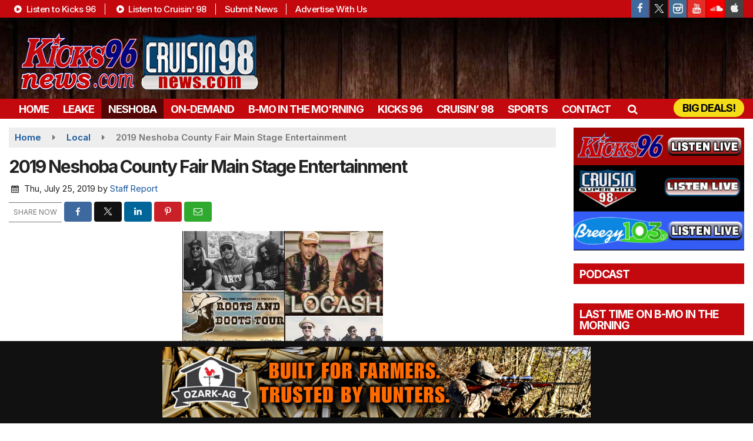

--- FILE ---
content_type: text/html; charset=utf-8
request_url: https://www.google.com/recaptcha/api2/anchor?ar=1&k=6LfQOpocAAAAANaIoAAs4BD0v-f8lHeUC_nqg5td&co=aHR0cHM6Ly93d3cua2lja3M5Nm5ld3MuY29tOjQ0Mw..&hl=en&v=PoyoqOPhxBO7pBk68S4YbpHZ&size=invisible&anchor-ms=20000&execute-ms=30000&cb=fwxz3ajo0e9d
body_size: 48745
content:
<!DOCTYPE HTML><html dir="ltr" lang="en"><head><meta http-equiv="Content-Type" content="text/html; charset=UTF-8">
<meta http-equiv="X-UA-Compatible" content="IE=edge">
<title>reCAPTCHA</title>
<style type="text/css">
/* cyrillic-ext */
@font-face {
  font-family: 'Roboto';
  font-style: normal;
  font-weight: 400;
  font-stretch: 100%;
  src: url(//fonts.gstatic.com/s/roboto/v48/KFO7CnqEu92Fr1ME7kSn66aGLdTylUAMa3GUBHMdazTgWw.woff2) format('woff2');
  unicode-range: U+0460-052F, U+1C80-1C8A, U+20B4, U+2DE0-2DFF, U+A640-A69F, U+FE2E-FE2F;
}
/* cyrillic */
@font-face {
  font-family: 'Roboto';
  font-style: normal;
  font-weight: 400;
  font-stretch: 100%;
  src: url(//fonts.gstatic.com/s/roboto/v48/KFO7CnqEu92Fr1ME7kSn66aGLdTylUAMa3iUBHMdazTgWw.woff2) format('woff2');
  unicode-range: U+0301, U+0400-045F, U+0490-0491, U+04B0-04B1, U+2116;
}
/* greek-ext */
@font-face {
  font-family: 'Roboto';
  font-style: normal;
  font-weight: 400;
  font-stretch: 100%;
  src: url(//fonts.gstatic.com/s/roboto/v48/KFO7CnqEu92Fr1ME7kSn66aGLdTylUAMa3CUBHMdazTgWw.woff2) format('woff2');
  unicode-range: U+1F00-1FFF;
}
/* greek */
@font-face {
  font-family: 'Roboto';
  font-style: normal;
  font-weight: 400;
  font-stretch: 100%;
  src: url(//fonts.gstatic.com/s/roboto/v48/KFO7CnqEu92Fr1ME7kSn66aGLdTylUAMa3-UBHMdazTgWw.woff2) format('woff2');
  unicode-range: U+0370-0377, U+037A-037F, U+0384-038A, U+038C, U+038E-03A1, U+03A3-03FF;
}
/* math */
@font-face {
  font-family: 'Roboto';
  font-style: normal;
  font-weight: 400;
  font-stretch: 100%;
  src: url(//fonts.gstatic.com/s/roboto/v48/KFO7CnqEu92Fr1ME7kSn66aGLdTylUAMawCUBHMdazTgWw.woff2) format('woff2');
  unicode-range: U+0302-0303, U+0305, U+0307-0308, U+0310, U+0312, U+0315, U+031A, U+0326-0327, U+032C, U+032F-0330, U+0332-0333, U+0338, U+033A, U+0346, U+034D, U+0391-03A1, U+03A3-03A9, U+03B1-03C9, U+03D1, U+03D5-03D6, U+03F0-03F1, U+03F4-03F5, U+2016-2017, U+2034-2038, U+203C, U+2040, U+2043, U+2047, U+2050, U+2057, U+205F, U+2070-2071, U+2074-208E, U+2090-209C, U+20D0-20DC, U+20E1, U+20E5-20EF, U+2100-2112, U+2114-2115, U+2117-2121, U+2123-214F, U+2190, U+2192, U+2194-21AE, U+21B0-21E5, U+21F1-21F2, U+21F4-2211, U+2213-2214, U+2216-22FF, U+2308-230B, U+2310, U+2319, U+231C-2321, U+2336-237A, U+237C, U+2395, U+239B-23B7, U+23D0, U+23DC-23E1, U+2474-2475, U+25AF, U+25B3, U+25B7, U+25BD, U+25C1, U+25CA, U+25CC, U+25FB, U+266D-266F, U+27C0-27FF, U+2900-2AFF, U+2B0E-2B11, U+2B30-2B4C, U+2BFE, U+3030, U+FF5B, U+FF5D, U+1D400-1D7FF, U+1EE00-1EEFF;
}
/* symbols */
@font-face {
  font-family: 'Roboto';
  font-style: normal;
  font-weight: 400;
  font-stretch: 100%;
  src: url(//fonts.gstatic.com/s/roboto/v48/KFO7CnqEu92Fr1ME7kSn66aGLdTylUAMaxKUBHMdazTgWw.woff2) format('woff2');
  unicode-range: U+0001-000C, U+000E-001F, U+007F-009F, U+20DD-20E0, U+20E2-20E4, U+2150-218F, U+2190, U+2192, U+2194-2199, U+21AF, U+21E6-21F0, U+21F3, U+2218-2219, U+2299, U+22C4-22C6, U+2300-243F, U+2440-244A, U+2460-24FF, U+25A0-27BF, U+2800-28FF, U+2921-2922, U+2981, U+29BF, U+29EB, U+2B00-2BFF, U+4DC0-4DFF, U+FFF9-FFFB, U+10140-1018E, U+10190-1019C, U+101A0, U+101D0-101FD, U+102E0-102FB, U+10E60-10E7E, U+1D2C0-1D2D3, U+1D2E0-1D37F, U+1F000-1F0FF, U+1F100-1F1AD, U+1F1E6-1F1FF, U+1F30D-1F30F, U+1F315, U+1F31C, U+1F31E, U+1F320-1F32C, U+1F336, U+1F378, U+1F37D, U+1F382, U+1F393-1F39F, U+1F3A7-1F3A8, U+1F3AC-1F3AF, U+1F3C2, U+1F3C4-1F3C6, U+1F3CA-1F3CE, U+1F3D4-1F3E0, U+1F3ED, U+1F3F1-1F3F3, U+1F3F5-1F3F7, U+1F408, U+1F415, U+1F41F, U+1F426, U+1F43F, U+1F441-1F442, U+1F444, U+1F446-1F449, U+1F44C-1F44E, U+1F453, U+1F46A, U+1F47D, U+1F4A3, U+1F4B0, U+1F4B3, U+1F4B9, U+1F4BB, U+1F4BF, U+1F4C8-1F4CB, U+1F4D6, U+1F4DA, U+1F4DF, U+1F4E3-1F4E6, U+1F4EA-1F4ED, U+1F4F7, U+1F4F9-1F4FB, U+1F4FD-1F4FE, U+1F503, U+1F507-1F50B, U+1F50D, U+1F512-1F513, U+1F53E-1F54A, U+1F54F-1F5FA, U+1F610, U+1F650-1F67F, U+1F687, U+1F68D, U+1F691, U+1F694, U+1F698, U+1F6AD, U+1F6B2, U+1F6B9-1F6BA, U+1F6BC, U+1F6C6-1F6CF, U+1F6D3-1F6D7, U+1F6E0-1F6EA, U+1F6F0-1F6F3, U+1F6F7-1F6FC, U+1F700-1F7FF, U+1F800-1F80B, U+1F810-1F847, U+1F850-1F859, U+1F860-1F887, U+1F890-1F8AD, U+1F8B0-1F8BB, U+1F8C0-1F8C1, U+1F900-1F90B, U+1F93B, U+1F946, U+1F984, U+1F996, U+1F9E9, U+1FA00-1FA6F, U+1FA70-1FA7C, U+1FA80-1FA89, U+1FA8F-1FAC6, U+1FACE-1FADC, U+1FADF-1FAE9, U+1FAF0-1FAF8, U+1FB00-1FBFF;
}
/* vietnamese */
@font-face {
  font-family: 'Roboto';
  font-style: normal;
  font-weight: 400;
  font-stretch: 100%;
  src: url(//fonts.gstatic.com/s/roboto/v48/KFO7CnqEu92Fr1ME7kSn66aGLdTylUAMa3OUBHMdazTgWw.woff2) format('woff2');
  unicode-range: U+0102-0103, U+0110-0111, U+0128-0129, U+0168-0169, U+01A0-01A1, U+01AF-01B0, U+0300-0301, U+0303-0304, U+0308-0309, U+0323, U+0329, U+1EA0-1EF9, U+20AB;
}
/* latin-ext */
@font-face {
  font-family: 'Roboto';
  font-style: normal;
  font-weight: 400;
  font-stretch: 100%;
  src: url(//fonts.gstatic.com/s/roboto/v48/KFO7CnqEu92Fr1ME7kSn66aGLdTylUAMa3KUBHMdazTgWw.woff2) format('woff2');
  unicode-range: U+0100-02BA, U+02BD-02C5, U+02C7-02CC, U+02CE-02D7, U+02DD-02FF, U+0304, U+0308, U+0329, U+1D00-1DBF, U+1E00-1E9F, U+1EF2-1EFF, U+2020, U+20A0-20AB, U+20AD-20C0, U+2113, U+2C60-2C7F, U+A720-A7FF;
}
/* latin */
@font-face {
  font-family: 'Roboto';
  font-style: normal;
  font-weight: 400;
  font-stretch: 100%;
  src: url(//fonts.gstatic.com/s/roboto/v48/KFO7CnqEu92Fr1ME7kSn66aGLdTylUAMa3yUBHMdazQ.woff2) format('woff2');
  unicode-range: U+0000-00FF, U+0131, U+0152-0153, U+02BB-02BC, U+02C6, U+02DA, U+02DC, U+0304, U+0308, U+0329, U+2000-206F, U+20AC, U+2122, U+2191, U+2193, U+2212, U+2215, U+FEFF, U+FFFD;
}
/* cyrillic-ext */
@font-face {
  font-family: 'Roboto';
  font-style: normal;
  font-weight: 500;
  font-stretch: 100%;
  src: url(//fonts.gstatic.com/s/roboto/v48/KFO7CnqEu92Fr1ME7kSn66aGLdTylUAMa3GUBHMdazTgWw.woff2) format('woff2');
  unicode-range: U+0460-052F, U+1C80-1C8A, U+20B4, U+2DE0-2DFF, U+A640-A69F, U+FE2E-FE2F;
}
/* cyrillic */
@font-face {
  font-family: 'Roboto';
  font-style: normal;
  font-weight: 500;
  font-stretch: 100%;
  src: url(//fonts.gstatic.com/s/roboto/v48/KFO7CnqEu92Fr1ME7kSn66aGLdTylUAMa3iUBHMdazTgWw.woff2) format('woff2');
  unicode-range: U+0301, U+0400-045F, U+0490-0491, U+04B0-04B1, U+2116;
}
/* greek-ext */
@font-face {
  font-family: 'Roboto';
  font-style: normal;
  font-weight: 500;
  font-stretch: 100%;
  src: url(//fonts.gstatic.com/s/roboto/v48/KFO7CnqEu92Fr1ME7kSn66aGLdTylUAMa3CUBHMdazTgWw.woff2) format('woff2');
  unicode-range: U+1F00-1FFF;
}
/* greek */
@font-face {
  font-family: 'Roboto';
  font-style: normal;
  font-weight: 500;
  font-stretch: 100%;
  src: url(//fonts.gstatic.com/s/roboto/v48/KFO7CnqEu92Fr1ME7kSn66aGLdTylUAMa3-UBHMdazTgWw.woff2) format('woff2');
  unicode-range: U+0370-0377, U+037A-037F, U+0384-038A, U+038C, U+038E-03A1, U+03A3-03FF;
}
/* math */
@font-face {
  font-family: 'Roboto';
  font-style: normal;
  font-weight: 500;
  font-stretch: 100%;
  src: url(//fonts.gstatic.com/s/roboto/v48/KFO7CnqEu92Fr1ME7kSn66aGLdTylUAMawCUBHMdazTgWw.woff2) format('woff2');
  unicode-range: U+0302-0303, U+0305, U+0307-0308, U+0310, U+0312, U+0315, U+031A, U+0326-0327, U+032C, U+032F-0330, U+0332-0333, U+0338, U+033A, U+0346, U+034D, U+0391-03A1, U+03A3-03A9, U+03B1-03C9, U+03D1, U+03D5-03D6, U+03F0-03F1, U+03F4-03F5, U+2016-2017, U+2034-2038, U+203C, U+2040, U+2043, U+2047, U+2050, U+2057, U+205F, U+2070-2071, U+2074-208E, U+2090-209C, U+20D0-20DC, U+20E1, U+20E5-20EF, U+2100-2112, U+2114-2115, U+2117-2121, U+2123-214F, U+2190, U+2192, U+2194-21AE, U+21B0-21E5, U+21F1-21F2, U+21F4-2211, U+2213-2214, U+2216-22FF, U+2308-230B, U+2310, U+2319, U+231C-2321, U+2336-237A, U+237C, U+2395, U+239B-23B7, U+23D0, U+23DC-23E1, U+2474-2475, U+25AF, U+25B3, U+25B7, U+25BD, U+25C1, U+25CA, U+25CC, U+25FB, U+266D-266F, U+27C0-27FF, U+2900-2AFF, U+2B0E-2B11, U+2B30-2B4C, U+2BFE, U+3030, U+FF5B, U+FF5D, U+1D400-1D7FF, U+1EE00-1EEFF;
}
/* symbols */
@font-face {
  font-family: 'Roboto';
  font-style: normal;
  font-weight: 500;
  font-stretch: 100%;
  src: url(//fonts.gstatic.com/s/roboto/v48/KFO7CnqEu92Fr1ME7kSn66aGLdTylUAMaxKUBHMdazTgWw.woff2) format('woff2');
  unicode-range: U+0001-000C, U+000E-001F, U+007F-009F, U+20DD-20E0, U+20E2-20E4, U+2150-218F, U+2190, U+2192, U+2194-2199, U+21AF, U+21E6-21F0, U+21F3, U+2218-2219, U+2299, U+22C4-22C6, U+2300-243F, U+2440-244A, U+2460-24FF, U+25A0-27BF, U+2800-28FF, U+2921-2922, U+2981, U+29BF, U+29EB, U+2B00-2BFF, U+4DC0-4DFF, U+FFF9-FFFB, U+10140-1018E, U+10190-1019C, U+101A0, U+101D0-101FD, U+102E0-102FB, U+10E60-10E7E, U+1D2C0-1D2D3, U+1D2E0-1D37F, U+1F000-1F0FF, U+1F100-1F1AD, U+1F1E6-1F1FF, U+1F30D-1F30F, U+1F315, U+1F31C, U+1F31E, U+1F320-1F32C, U+1F336, U+1F378, U+1F37D, U+1F382, U+1F393-1F39F, U+1F3A7-1F3A8, U+1F3AC-1F3AF, U+1F3C2, U+1F3C4-1F3C6, U+1F3CA-1F3CE, U+1F3D4-1F3E0, U+1F3ED, U+1F3F1-1F3F3, U+1F3F5-1F3F7, U+1F408, U+1F415, U+1F41F, U+1F426, U+1F43F, U+1F441-1F442, U+1F444, U+1F446-1F449, U+1F44C-1F44E, U+1F453, U+1F46A, U+1F47D, U+1F4A3, U+1F4B0, U+1F4B3, U+1F4B9, U+1F4BB, U+1F4BF, U+1F4C8-1F4CB, U+1F4D6, U+1F4DA, U+1F4DF, U+1F4E3-1F4E6, U+1F4EA-1F4ED, U+1F4F7, U+1F4F9-1F4FB, U+1F4FD-1F4FE, U+1F503, U+1F507-1F50B, U+1F50D, U+1F512-1F513, U+1F53E-1F54A, U+1F54F-1F5FA, U+1F610, U+1F650-1F67F, U+1F687, U+1F68D, U+1F691, U+1F694, U+1F698, U+1F6AD, U+1F6B2, U+1F6B9-1F6BA, U+1F6BC, U+1F6C6-1F6CF, U+1F6D3-1F6D7, U+1F6E0-1F6EA, U+1F6F0-1F6F3, U+1F6F7-1F6FC, U+1F700-1F7FF, U+1F800-1F80B, U+1F810-1F847, U+1F850-1F859, U+1F860-1F887, U+1F890-1F8AD, U+1F8B0-1F8BB, U+1F8C0-1F8C1, U+1F900-1F90B, U+1F93B, U+1F946, U+1F984, U+1F996, U+1F9E9, U+1FA00-1FA6F, U+1FA70-1FA7C, U+1FA80-1FA89, U+1FA8F-1FAC6, U+1FACE-1FADC, U+1FADF-1FAE9, U+1FAF0-1FAF8, U+1FB00-1FBFF;
}
/* vietnamese */
@font-face {
  font-family: 'Roboto';
  font-style: normal;
  font-weight: 500;
  font-stretch: 100%;
  src: url(//fonts.gstatic.com/s/roboto/v48/KFO7CnqEu92Fr1ME7kSn66aGLdTylUAMa3OUBHMdazTgWw.woff2) format('woff2');
  unicode-range: U+0102-0103, U+0110-0111, U+0128-0129, U+0168-0169, U+01A0-01A1, U+01AF-01B0, U+0300-0301, U+0303-0304, U+0308-0309, U+0323, U+0329, U+1EA0-1EF9, U+20AB;
}
/* latin-ext */
@font-face {
  font-family: 'Roboto';
  font-style: normal;
  font-weight: 500;
  font-stretch: 100%;
  src: url(//fonts.gstatic.com/s/roboto/v48/KFO7CnqEu92Fr1ME7kSn66aGLdTylUAMa3KUBHMdazTgWw.woff2) format('woff2');
  unicode-range: U+0100-02BA, U+02BD-02C5, U+02C7-02CC, U+02CE-02D7, U+02DD-02FF, U+0304, U+0308, U+0329, U+1D00-1DBF, U+1E00-1E9F, U+1EF2-1EFF, U+2020, U+20A0-20AB, U+20AD-20C0, U+2113, U+2C60-2C7F, U+A720-A7FF;
}
/* latin */
@font-face {
  font-family: 'Roboto';
  font-style: normal;
  font-weight: 500;
  font-stretch: 100%;
  src: url(//fonts.gstatic.com/s/roboto/v48/KFO7CnqEu92Fr1ME7kSn66aGLdTylUAMa3yUBHMdazQ.woff2) format('woff2');
  unicode-range: U+0000-00FF, U+0131, U+0152-0153, U+02BB-02BC, U+02C6, U+02DA, U+02DC, U+0304, U+0308, U+0329, U+2000-206F, U+20AC, U+2122, U+2191, U+2193, U+2212, U+2215, U+FEFF, U+FFFD;
}
/* cyrillic-ext */
@font-face {
  font-family: 'Roboto';
  font-style: normal;
  font-weight: 900;
  font-stretch: 100%;
  src: url(//fonts.gstatic.com/s/roboto/v48/KFO7CnqEu92Fr1ME7kSn66aGLdTylUAMa3GUBHMdazTgWw.woff2) format('woff2');
  unicode-range: U+0460-052F, U+1C80-1C8A, U+20B4, U+2DE0-2DFF, U+A640-A69F, U+FE2E-FE2F;
}
/* cyrillic */
@font-face {
  font-family: 'Roboto';
  font-style: normal;
  font-weight: 900;
  font-stretch: 100%;
  src: url(//fonts.gstatic.com/s/roboto/v48/KFO7CnqEu92Fr1ME7kSn66aGLdTylUAMa3iUBHMdazTgWw.woff2) format('woff2');
  unicode-range: U+0301, U+0400-045F, U+0490-0491, U+04B0-04B1, U+2116;
}
/* greek-ext */
@font-face {
  font-family: 'Roboto';
  font-style: normal;
  font-weight: 900;
  font-stretch: 100%;
  src: url(//fonts.gstatic.com/s/roboto/v48/KFO7CnqEu92Fr1ME7kSn66aGLdTylUAMa3CUBHMdazTgWw.woff2) format('woff2');
  unicode-range: U+1F00-1FFF;
}
/* greek */
@font-face {
  font-family: 'Roboto';
  font-style: normal;
  font-weight: 900;
  font-stretch: 100%;
  src: url(//fonts.gstatic.com/s/roboto/v48/KFO7CnqEu92Fr1ME7kSn66aGLdTylUAMa3-UBHMdazTgWw.woff2) format('woff2');
  unicode-range: U+0370-0377, U+037A-037F, U+0384-038A, U+038C, U+038E-03A1, U+03A3-03FF;
}
/* math */
@font-face {
  font-family: 'Roboto';
  font-style: normal;
  font-weight: 900;
  font-stretch: 100%;
  src: url(//fonts.gstatic.com/s/roboto/v48/KFO7CnqEu92Fr1ME7kSn66aGLdTylUAMawCUBHMdazTgWw.woff2) format('woff2');
  unicode-range: U+0302-0303, U+0305, U+0307-0308, U+0310, U+0312, U+0315, U+031A, U+0326-0327, U+032C, U+032F-0330, U+0332-0333, U+0338, U+033A, U+0346, U+034D, U+0391-03A1, U+03A3-03A9, U+03B1-03C9, U+03D1, U+03D5-03D6, U+03F0-03F1, U+03F4-03F5, U+2016-2017, U+2034-2038, U+203C, U+2040, U+2043, U+2047, U+2050, U+2057, U+205F, U+2070-2071, U+2074-208E, U+2090-209C, U+20D0-20DC, U+20E1, U+20E5-20EF, U+2100-2112, U+2114-2115, U+2117-2121, U+2123-214F, U+2190, U+2192, U+2194-21AE, U+21B0-21E5, U+21F1-21F2, U+21F4-2211, U+2213-2214, U+2216-22FF, U+2308-230B, U+2310, U+2319, U+231C-2321, U+2336-237A, U+237C, U+2395, U+239B-23B7, U+23D0, U+23DC-23E1, U+2474-2475, U+25AF, U+25B3, U+25B7, U+25BD, U+25C1, U+25CA, U+25CC, U+25FB, U+266D-266F, U+27C0-27FF, U+2900-2AFF, U+2B0E-2B11, U+2B30-2B4C, U+2BFE, U+3030, U+FF5B, U+FF5D, U+1D400-1D7FF, U+1EE00-1EEFF;
}
/* symbols */
@font-face {
  font-family: 'Roboto';
  font-style: normal;
  font-weight: 900;
  font-stretch: 100%;
  src: url(//fonts.gstatic.com/s/roboto/v48/KFO7CnqEu92Fr1ME7kSn66aGLdTylUAMaxKUBHMdazTgWw.woff2) format('woff2');
  unicode-range: U+0001-000C, U+000E-001F, U+007F-009F, U+20DD-20E0, U+20E2-20E4, U+2150-218F, U+2190, U+2192, U+2194-2199, U+21AF, U+21E6-21F0, U+21F3, U+2218-2219, U+2299, U+22C4-22C6, U+2300-243F, U+2440-244A, U+2460-24FF, U+25A0-27BF, U+2800-28FF, U+2921-2922, U+2981, U+29BF, U+29EB, U+2B00-2BFF, U+4DC0-4DFF, U+FFF9-FFFB, U+10140-1018E, U+10190-1019C, U+101A0, U+101D0-101FD, U+102E0-102FB, U+10E60-10E7E, U+1D2C0-1D2D3, U+1D2E0-1D37F, U+1F000-1F0FF, U+1F100-1F1AD, U+1F1E6-1F1FF, U+1F30D-1F30F, U+1F315, U+1F31C, U+1F31E, U+1F320-1F32C, U+1F336, U+1F378, U+1F37D, U+1F382, U+1F393-1F39F, U+1F3A7-1F3A8, U+1F3AC-1F3AF, U+1F3C2, U+1F3C4-1F3C6, U+1F3CA-1F3CE, U+1F3D4-1F3E0, U+1F3ED, U+1F3F1-1F3F3, U+1F3F5-1F3F7, U+1F408, U+1F415, U+1F41F, U+1F426, U+1F43F, U+1F441-1F442, U+1F444, U+1F446-1F449, U+1F44C-1F44E, U+1F453, U+1F46A, U+1F47D, U+1F4A3, U+1F4B0, U+1F4B3, U+1F4B9, U+1F4BB, U+1F4BF, U+1F4C8-1F4CB, U+1F4D6, U+1F4DA, U+1F4DF, U+1F4E3-1F4E6, U+1F4EA-1F4ED, U+1F4F7, U+1F4F9-1F4FB, U+1F4FD-1F4FE, U+1F503, U+1F507-1F50B, U+1F50D, U+1F512-1F513, U+1F53E-1F54A, U+1F54F-1F5FA, U+1F610, U+1F650-1F67F, U+1F687, U+1F68D, U+1F691, U+1F694, U+1F698, U+1F6AD, U+1F6B2, U+1F6B9-1F6BA, U+1F6BC, U+1F6C6-1F6CF, U+1F6D3-1F6D7, U+1F6E0-1F6EA, U+1F6F0-1F6F3, U+1F6F7-1F6FC, U+1F700-1F7FF, U+1F800-1F80B, U+1F810-1F847, U+1F850-1F859, U+1F860-1F887, U+1F890-1F8AD, U+1F8B0-1F8BB, U+1F8C0-1F8C1, U+1F900-1F90B, U+1F93B, U+1F946, U+1F984, U+1F996, U+1F9E9, U+1FA00-1FA6F, U+1FA70-1FA7C, U+1FA80-1FA89, U+1FA8F-1FAC6, U+1FACE-1FADC, U+1FADF-1FAE9, U+1FAF0-1FAF8, U+1FB00-1FBFF;
}
/* vietnamese */
@font-face {
  font-family: 'Roboto';
  font-style: normal;
  font-weight: 900;
  font-stretch: 100%;
  src: url(//fonts.gstatic.com/s/roboto/v48/KFO7CnqEu92Fr1ME7kSn66aGLdTylUAMa3OUBHMdazTgWw.woff2) format('woff2');
  unicode-range: U+0102-0103, U+0110-0111, U+0128-0129, U+0168-0169, U+01A0-01A1, U+01AF-01B0, U+0300-0301, U+0303-0304, U+0308-0309, U+0323, U+0329, U+1EA0-1EF9, U+20AB;
}
/* latin-ext */
@font-face {
  font-family: 'Roboto';
  font-style: normal;
  font-weight: 900;
  font-stretch: 100%;
  src: url(//fonts.gstatic.com/s/roboto/v48/KFO7CnqEu92Fr1ME7kSn66aGLdTylUAMa3KUBHMdazTgWw.woff2) format('woff2');
  unicode-range: U+0100-02BA, U+02BD-02C5, U+02C7-02CC, U+02CE-02D7, U+02DD-02FF, U+0304, U+0308, U+0329, U+1D00-1DBF, U+1E00-1E9F, U+1EF2-1EFF, U+2020, U+20A0-20AB, U+20AD-20C0, U+2113, U+2C60-2C7F, U+A720-A7FF;
}
/* latin */
@font-face {
  font-family: 'Roboto';
  font-style: normal;
  font-weight: 900;
  font-stretch: 100%;
  src: url(//fonts.gstatic.com/s/roboto/v48/KFO7CnqEu92Fr1ME7kSn66aGLdTylUAMa3yUBHMdazQ.woff2) format('woff2');
  unicode-range: U+0000-00FF, U+0131, U+0152-0153, U+02BB-02BC, U+02C6, U+02DA, U+02DC, U+0304, U+0308, U+0329, U+2000-206F, U+20AC, U+2122, U+2191, U+2193, U+2212, U+2215, U+FEFF, U+FFFD;
}

</style>
<link rel="stylesheet" type="text/css" href="https://www.gstatic.com/recaptcha/releases/PoyoqOPhxBO7pBk68S4YbpHZ/styles__ltr.css">
<script nonce="o8mi1azVoAQKIdNHOe9m7Q" type="text/javascript">window['__recaptcha_api'] = 'https://www.google.com/recaptcha/api2/';</script>
<script type="text/javascript" src="https://www.gstatic.com/recaptcha/releases/PoyoqOPhxBO7pBk68S4YbpHZ/recaptcha__en.js" nonce="o8mi1azVoAQKIdNHOe9m7Q">
      
    </script></head>
<body><div id="rc-anchor-alert" class="rc-anchor-alert"></div>
<input type="hidden" id="recaptcha-token" value="[base64]">
<script type="text/javascript" nonce="o8mi1azVoAQKIdNHOe9m7Q">
      recaptcha.anchor.Main.init("[\x22ainput\x22,[\x22bgdata\x22,\x22\x22,\[base64]/[base64]/[base64]/[base64]/[base64]/[base64]/[base64]/[base64]/[base64]/[base64]\\u003d\x22,\[base64]\\u003d\x22,\x22wo07JsK6cVIdEMKdQMO5woY6XsK+QgDCicKdwrTDscOKJ8O5ahTDm8Kmw5vCsSXDscKnw71hw4ozwrvDmsKfw7wtLD8reMKfw54pw7/[base64]/DuMOtwrwSVijDhhwUIcOwSsORw78TwrrCksOLK8ORw7jDkWbDsRjCiFbCtHnDlMKSBF3DkwpnNnrChsOnwoPDvcKlwq/Cp8OdwprDkClXeCxAwovDrxlJY2oSBGEpUsO0wobClREpwqXDnz1KwppHRMKZNMOrwqXCiMO5RgnDqcKtEVIVwr3DicOHZwkFw49EWcOqwp3Dv8Opwqc7w7dRw5/Cl8KvCsO0K1gyLcOkwrMJwrDCucKudsOXwrfDi0bDtsK7csKYUcK0w4phw4XDhRJQw5LDnsOBw5fDklHCkcOddsK6J39UMxQFZxNvw5toc8KvIMO2w4DCmcO7w7PDqybDhMKuAknCikLCtsOlwp50Gx4gwr10w7tCw43CscOaw7rDu8KZQMOiE3Ulw7IQwrZswo4Nw7/DssOLbRzCh8KNfmnCvwzDswrDlMO1wqLCsMO9UcKyR8OVw5UpP8OpIcKAw4MnfmbDo0HDpcOjw53DvHICN8KJw7wGQ0A5XzMgw5vCq1jCmVgwPnrDk0LCj8KXw5vDhcOGw6/CoXhlwojDoEHDocOuw47DvnVhw7VYIsOew7LCl0kawo/DtMKKw6VZwofDrlXDjE3DuGLCisOfwo/DnR7DlMKEdcOqWCvDpMO0XcK5KHFIZsK0f8OVw5rDpcKNa8KMwo7DtcK7UcOuw7dlw4LDnMKSw7NoLlrCkMO2w6x0WMOMcUzDqcO3PzzCsAMJTcOqFl/DnQ4YO8OQCcOoYMKHQWMCTwwWw5vDuUIMwoE5MsOpw7DCqcOxw7t7w6J5wonCtcOTOsONw4hrdAzDkcOxPsOWwqY4w44Uw6/DhsO0woktwq7DucKTw6hFw5fDqcKVwpDClMKzw5Z3MlDDssOUGsO1wprDkkRlwo/DnUhww7sRw4MQEMKkw7IQw4h1wqjCuzh4wqXCpsO3a37CvzkuGRQiw4h9DsK/[base64]/BW3DhmtWIsOswoPCuEdjIxlkbU1bYsO4wpVZEDlBMnhUw6kGwoMmwp1PPcKUwrIrBMOAwqU0wp7DhcOgE1VVeRPCkBFxw4/[base64]/wqjDusKyDsO4w4fCgB85OMKbf8Kuw7jCiiAkYFTDlhZCXsKbTMKVw69seDvCtMOkSyhvWltxWiUYIcO7Zz7DlDHDsR4fwpzDhWVXw6Rcwr/CkkjDkTNODGbDocOScGDDkFUiw4LDm2PCscOcS8KYKARlw7bDvU3CpnxzwrjCvcO3GcODF8KRwrfCvcKuS1dca1nCl8OrRGnDvcKUSsKcRcKVEDvDuWYmwqnDhirCjVLDozobwr/DlsKbwovCmF9WRsO/wqghKicawoVIw4IlAcOmw58uwo4KC0d+wo9ce8Kew4HDmsOrw6g3I8KKw7TDjsOtwoUjHyLCnMKrU8KCQTHDjxIFwqrDtifCpglZwrLCssKYC8K/PS3Cn8K0wqYcK8Oow7DDhTN4wowbJ8KWacOrw77DqMOhNsKHwqBZCsOfGsOIEmwvwofDoxLCsgzDuzPCo1/DqS5vVHUaGGNqwrjCpsOywolicsKcfMKJwrzDvVzCp8KVwosNA8KzUHt8w6ENw7wBKcOcIisWw4EHOMKVYcOTfAnCpmRWa8ODBk7DjR1FD8OnbMOGwrBCOMOvesOEQsO/w4ULagY4ehvCgW7CthnCmlFJIX/DicKiwpPDvcOwAznCkRbCqMOzw57DgAHDm8O4w7FxVxDCsG9GDkXCkcKyfExiw5zCgcKEamNFY8KJfkPDscKGZmXDnMKaw55QBFxxCcOiM8K3Ej9UHXPDtkXCsQY9w5TDiMKiwo1IeRHCrW5wLMKXw5rCgTrCiWjCpMKsVMKUwpg0MsKDI3p9w7JBK8OhETFPwp/DhkYJUGh8w7HDiHEMwqkTw5g0R3c3VsKMw5ttw699e8KVw7QnbsKNPsK1HhTDjsO3QzVgw4zCr8OaZCAuPRbDt8OFw4lJIBoAw74cwoLDgcKnWMOew6sZw5rDoWHDpcKRwoPDucO1UsOvTsOdw6nDoMKbZMKQRsKRw7vDrBDDqEPCrWRoPwLDj8Okwp3Dux/Cm8ORwr98w6rCmEwCw5zDizY5YsKVQXjDk2bDvn7DsTDDkcO5w68oa8K6b8OfEsKvYMOowo3CjMK9w75vw7pbw7xKfmPDumzDuMONRcOww5sGw5TDj03DkcOkJXcTYcOlaMKCB2bDs8OJcWRcB8O/[base64]/w5R7H8KKF8KBw5bCrFVpZMK2wp4TX8Obwq/[base64]/CjMO0AcKZBMO4G0oWN0zDscKvacOGw5lVw6nCul4rwp4yworDgcKEYEtzQD4vwpbDtUHCmWDCo1TDhMKFJMK7w6/DnS/DkMKaQBnDlgN7wpYyWMK4wr/Cj8KaFsOIworDu8KiBWLDmDrDjh3CoSvDmAQtw61YRMO/[base64]/Ctg9EwrjDiMOxwrFHwoJrfsO5w5bCjcO5BjAOYA3Djn41wo43w4ddE8KJw6XDkcO6w4Uew7cwVwohaX/[base64]/wpvCjcOBwo/CpsOKSTcIwrnCh8O6w5BBdgTCgsOcwrM6UsKfTANOAsKIPCpCw59lLcOYJwB3UcKnwrVUasK2b1fCl0QAw4VfwpDDlcObw5LCuyjCkcOKEMKXwoXCucKPXDrDtMK7wqbClyLCsWRCw4/DiwFcw4ZIeTfCqMKYwpjCnEbCqXbCgMKywpJHw702w54Dw6MuwrbDhXYWMsOOSsOJw4HCvTlfwr1gwo8LKcO8wrrCvBnCtcKwEMO1XMK2wrvDmQrDtgByw4/CgsOIw7NcwoJgw43DscOYNVjCn3hbRBfCrBfCn1PCs3dQfQTDqcKddwpkwpPCr3vDiMOpGMKvKmFafcOhecOJw43Con/DlsKWScONwqDCgsKhw5EbeUjDt8O0w7RNw6bCmsKEL8ObYsKcwrfDvsOawqgeOMOAYMKRU8Orwq4yw4BgAGhgQBvCp8O5FF3DjsOSw4l/w4HDmMO1RUzDnVJ/[base64]/bRTCmUbCm8KlwrjDjAjCkBQZw60iLl7DhcKVw5XDvsOWYGnDvQDDnsKGw7jDm21HfcKww5d9w4PDgz/DgsKHw7oMw64oZjjDlR04dADDhcO/F8OlGcKNwpDDiTA3WsOnwoc1w6DCmHAiT8OCwr4gw5HDksKyw68CwrYmIChpw453NFPCtcO8woZIw5rCuUMiwrhAaAtUAwvCpEw+wrzDncKrNcKOYsOlCB/Cr8K7w6vDnsKVw7RGw5pKPiTCmGTDgw4iwr3DlXkuH2rDtFZkUR0pw7HDksKuw59Ww5DCjcOkUMOfAcKNFsKIPFdrwoTDhmTDgC7DpyLCjE3CuMK3OMOJAVM1AxJVKsOdwpBYw7ZVAMO6wqXDnTF+WChTwqDCihwMYQDCvCoewp/CvgAII8KEbMK/wrXClUtXwqcaw5LCgMKAwofCo301wqxKwqtDwrrDtxZ2w48fIQpHwrEuMMOJw6bCr39Iw6V4BMOBwpTDgsOHw5zCvmpSZXpNMCfCnsKgXynCqQdCIcKhAMOqwpZpw5bDm8O5HXV9RMKCIsOBS8Oyw6kVwr/DpsOFNcK2MsOdw6FsXWUww5sowrJbQCYXPE/Cq8KsS3bDjMKewr3DqxXCvMKDwqzDrBk7fjAGw6PDu8ONOUccwqJNFCF/JATDuFF/wonClsKuFkU4WnUEw6HCvy7CsB3Cg8K9w7LDsAZqwoFCw5xLK8O1wpfDmld+w6IzIFw5w4RsEsKxF0zDjCwCw5whw5bCu1JGFx1ZwpQEK8KKMXpBAMKwWsKtFEZkw4TDscKTwrl3HmvCpWjCgUDDvF1bExnCnQHCgMK4AMOtwq45ahMQw4JnFSnCjjkkVAk1DRdFGVQ/wplVw5ZBwokPG8KLV8O1KnzDtxcPGXfCk8OUwofCjsOKwrtVK8OHF1jDrH/Din8Owp1OWsKvYBdLwqskwp3DtsKhw5tyRBJhw6cTHk7DvcKSBAE9dQpBTk9zFwl2wrpvwoPCoA53w6Anw4EGwo8/w6NVw6k+wqA4w7PDkAnCniRyw7PDomV1CTgwTWMawqFIbE83DHjCscOQw5rDgWzDqGHCkynCgVVvOV5/ZsOSwq/DrydbScOcw6dow7rDoMOTw5Nxwr5eO8O3fMK6KDXCocOFw4B6cMOXw7xswrPDnRjDgMOWfCXDqE91UCDCv8K5ecKlw5dMw6jClMO8w57CvMK5HsOEw4N3w7PCtBXCqMOLwpTCicKFwq1swoIHZ3FtwoYmKsKsOMOTwqY/w7rCocOVw74ZASnDhcO+w4jCshzDm8KnHcOZw5vDnsOtwo7DvMKIw6rDjBY9I1sSX8O1Yw7DnSzDlH0qXRoZcsOewp/DvsKzYMK8w5QxC8K9MsKnwr8nwrYFP8OSw7k2w53CuwUtAl8gwoXDrmvDucO0Zn7ChsK9w6IVwrnCslnDhRU+w4k6JcKUwr8nw407LV/[base64]/[base64]/Cq8K8AMKiScOjTgnDrRfCncK/wqvCksKxMBV/[base64]/CjsKuGBDCkcO4I8KfwqsZG8KWTsOaw5Egw4YhKwXDpA7DkE0JTsKNIkjCoRPCo1UEdExSwrgAw4ZmwrY9w5vDuEvDuMKdwr0NVsOJDXrCjitSwo7Ck8OCTlkIM8O0QMOuekLDjMKBPSpiw7c7J8KMdMKhB1R8a8ORw4XDlUArwrQnwq/CtXnCvknCmD4JRXfCpsOMwrTCiMKbcxvCmcO2QS4xNlQew77DkMKGZsK1NRTCvMOAHQhLdCsBw6s9ccKOwpLCscOawp57fcO+PWI0wpbCg2FzcsK0wqDCrlA+Cx55w67DisOwHsOvw5PCuScmRsK2Rg/DtFLCgB0Mw5czAMOVR8O2w6nCpRjDgFA8SMO3wqp8dcOzw7rCvsKwwrtnJU8mwqLCj8OKaClcaC/CnjESbMObesK/KUVVw5nDvBvDv8KfT8OxR8KhHsKKF8KoDMK0wo4Twqk4fUXDk1gCOm3CkQ7DmjRSwr90FHNdeRdZLgHCnsOOYcKKJcOCw5TDlQXDuC7DrsOawpTDpXxhw6bCusOIwpYrD8KGNcOBwrbCjS/Ds1LDkjdVVMKrSgjDvxwqRMKqw4kQwqlAI8OkPRAiw67DhCNFQ19Bw5HDkMOEFiHCh8KMwrbDkcORwpAEXnI+wprDvcKAw4xtLsKDw73DmsKdJ8K8w4HCsMK2wrbCqnoxLcKZwr1Rw75WFMKOwq/CosKjbgLCmMOXUg3CnMKHUz7DgcKUw7TCqDLDlELCt8OVwq1Kw6/[base64]/[base64]/Ck8KWJ8OeT8KAwrfDnMOmw5phQy4RLcOrBEktJkIDwrjCuMKlcFg1ZXxOJ8KwwpNNw4s4w5gxwq0qw63Ct0sFA8OLw4wvccOTwrbDviMbw4TDsXbCncKQS3zCtcO2ZRMdw6JWw7dkwo5mBcKqY8OfDVzDq8OFPMKeUQAwdMOIwpQcw6xcYMOiaHYVwojCiEoGQ8KpaH/CikzDhsKlw4/CjD1hZMKAA8KNEAnDi8OiLCHCmMKeCTfCv8OIbDrDkcOGIVjCtxnDgF3ChRrDk3TDqiwhwrzCtMOmRcK5w7w6wot7woHCk8KPDVtqLjd8wo7Di8KcwooFwonCoGnCgRE3IE/ChMKCABnDusKRWFnDtcKAYnTDnivDvMOPBSXCtADDqsKzwqRJccOWWl5mw7htw4/Cg8Kzw5d7BgAVwqXDocKGOMOywpXDkMOVw6J3wqlJaRtHKTjDgcKgfW3DgcOYwrjCiUPCog/ChMKDPsKcwpR0w7bCsG4vYg4qw6HDsFXDjsKOw5XCtEY0wrMjw5NMRsOGwqjDnMKBOsKHwpYjw6xaw60nf2VCGAPCrFjDukjDicOhQ8KcIXRXw4FtBcKwai9xwr3Du8KCYzHCmsKZKj51YsKPRsKEGU/DsD4gw4VhOV/DiRgrIWvCocKGAcOVw5jCg14gw4IEwoETwr/Dhy4Ewp3Cr8K4w5VXwrvDh8KWw5kuUMOkwqbDtiwXe8OgC8OkAgUKw7xeCQbDm8K/ecKTw5Y9UMKnUFHDtEjCo8KYwo7CnMK/[base64]/[base64]/Cs8KdwrkBasOTLUrCi8KMVcKsWcODw6nDvxUVwohVwocyb8KZCDTDiMKbw6TCuFDDpMOQwpjCs8OwTkwgw4/CocKewovDkmF5wrhTbsKQw5ksPcO3wrlwwqBfUn9YTm/DkzBAf1JVwqdCwqrDo8OqwqnDgwtTwrN3wrwfHlckwqrDsMO7R8OddcOtbMOqWkwFwqxWw7fDn3/DvSPCt2cYB8KfwoZZDsOYwrZWwrrDnGvDmE9awpfDg8K4wo3ClcO+X8KSworCiMKyw6svQ8K+Kwdww7HDisOMwovCsygCKDp8GsK7PT3CvsKFWnjDiMKzw6/[base64]/[base64]/[base64]/Dsys2wpjCpcKBw7LDg8KkwrxeaCrCmMK2wpFdNsO0w6HDoxfDgsOXw4fDh0AuWMO1wpQ8DsO4wonCinprOFHDu0QUw6LDgcKvw74qdhfCmiBWw7nCgXMnYm7Di2BPZ8OpwqN5JcKFdm5Zwo/CtsK0w5vDrsOmw6PCuG/CisOXwozCqhHDs8Kgw6jDncKew4l/SyHDgsKTwqLCl8OtP0wjH0DDucO7w7gibcOSQ8O2w5lhWcKZwoBSwr7DtcKkw4rDmcKWw4rCs1PDnX7CmU7DvsKlW8OTVsKxcsONwoTDtcOxAkPCt3swwrUFwpI7w77DgMKRwrtqw6PCpyoyKCc4wpEww4DDnF/CogVbwpzCoxlcAEbDjFsHwrHCux7DqsOvTU8/B8ODw4PChMKRw5lUG8Kqw6bDiDXCkgPDgn4mw6RPTUdgw6I2wq0Zw7A0FcKuRxTDocO7cizDoGzCtATDkcO+YCUpwr3CuMOvURzDucK8WsK1wpJIc8OEwrxqG0x9YlIgwo/CuMK2ZsKnw4LDu8OEU8O/w7JUAcORIlzCg1rCrVjCrMK0w4/CnSBCw5ZPOcK8bMK9GsK8RsOeXjvDh8OOw5URBCvDgCRKw4jCiAxdw7lWaGVtw50jw4QYw6/CkMKEe8O0WCtXwqUQPsKfwq3CvcOJUH/ClkMSw7szw5zDn8OCHm/DhMObcUfDi8Kewr/CrsOow5/[base64]/[base64]/[base64]/DkcOMVgtjPsKCUX3Cr0kbw6LChMKRCcOxw5XDiSvCoBDDvUvCjATDscOWw7jDocOkw6A3wqLDsWPDosKUBjhaw5MDwrPDvMOOw6fCocO+wo82woHDt8O8dUTDpDzCnnFiTMODGMKARkBeBVXDpRtmwqQDwrzDpBUuwoc8wohsX0/CrcK2wqPDuMKTS8OcIMKNVWnDrkzCgU7CoMKLLHHCncKeMj4MwoTCoUTCjsKwwqXDrhnCoARywodwS8OsbnojwqopP2DCqMO+w6Unw7xoYzPDkXhjwogMwr/[base64]/cz/DhRo7w4UQdMOiIMOGa1jCpSoNUyQmworDk1dZXTJLXsKIW8Odw7w4woYzUcKsJW/DoETDssOCSE7DnBZXMsKtwqPCgCfDlsKaw6JFehPCm8Oswp/CrgQpw6XDkXvDkMO9wozCsSfDgQjDgsKvw7lILMKcM8KMw7lPZ1LCokc0c8ODwrorwqHDjnrDiGbCv8OQwp/DjW/[base64]/wol0w5zDqsONRhcOw5ZCw77DosKgO8KLwo9Zw4F4E8OIwrsjwpvDvwBdJhNSwr4kwonDsMOjw7DCqkd9w7ZSwoDCuFvCvsO+wpYba8KQIBDCsEMxRG/DnMOeGcK/w68xAXHCgx9JTsOZwrTDv8OZw5vCsMOEwrrCssOFdU/CoMKoLsKPwrjChkNhOcOfw4XChcKmwqvCoBrCksOUHA56eMOACcKGfydgUMOgJFHDksO9VRIWw6QDT3p4wprDmcKSw4DDtcOZfDFbw6NRwoYlwp7Dvwctw5oiwqXCocObaMKCw77CqmDCu8KFMUAIV8Kvw7/Dm3o+QQnDgHPDkSBIwrHDtMKnYjrDkDMcLMOEwo7DnE7Dl8OcwrZPwodmNQAMBHx2w7rCsMKNwr5jQ3vDhz3Di8O2w6DDv3zDq8OqCTjDjsKfF8KoZ8KXwpLChSTCvsOGw4HCkArDp8Ozw4HCssO3w65Xw7kHYcO0bAXCg8KBwrjCrUXCpMOLw4fDsCdYHMK/w7HClyvCpHnCh8KyIBTDvAbCvsO/eF/CoFoYf8KQwqvDryo5Lz3CocKswqMmS1cvwqfCixjDjFlHDEY0w5zCpwE2YWNCEjfCvUZbwpzDo0vChjDDtsKWwr3DqlYUwq1IX8ORw4/DssK2wovDqh83w7lSw7PDrMKeW0glwo/DrMOSwr3ChCTCpsOCPVBQwpB5QyUKw5jDnD03w4x4w5AqdMK7S1oZwqp2FcOHw7grC8KuwrjDmcOBwpAIw7DDnsOPSMK4w5PDv8OQH8OEVcKcw7gywpvDoREaEHDClh9QEyDDisKPwrDDkcOQwojClsOvwq/[base64]/DssObw5fDhsKewpfDtlwUwq7Cl8KEwqtrJsK4wpdRw5TDt13Ct8KPwpHCplMww61fwonChwvCusKAwqBiZMOSwqzDoMOvWw/[base64]/[base64]/CozDDi1kQKHjCjGPDqjBPwrYKwoTClDwyw5jDmcKqwol8CVTDmjrCsMOeAyHCjcKtwrUdKMOGw4bDgD8Yw6gcwqTDkcOuw5AYw6sVI03CtmwBw446wpLDr8ObGEnDgm1fFlvCvcOxwrMpw7zDmCzCi8OnwqLCv8OYekctwrUfw7QkAcK7ecKvw4/[base64]/CrMKIw6TDqcKINcK6wrEfPMKVCi80cUDCmcOrw5Ifwqwlwo1yesKxwpDCjCpGwqp5OHlzw6tXwoN9XcKlbsOmwp7CkMOLw7sOw6nCosO3w6nCrcOdYmrDmVzDg00NVi0hHXnDpcKWZ8KaJcOZFMO+PsKyb8K2dcKuw5jDgBx0bcOFbW0Ow7PCmBjDkMOKwr/CpGDDuhUlw5k4wozCvkw5wpDCoMOmwoHDrW/DvE3DtjnDhHYaw7/[base64]/[base64]/[base64]/cUtVa8Ovw6xyw7jCsWQwb8Kowr8yGzrChCgJHR0eeTPDv8KEw47CsGHCrsKdw4s6w68iwrh1NMOrwpR/w7Mdw7TCjU0HFcO2w5YSwoZ/wq/Dt2VvL17CucKvTDE7wo/CpsKNwrPDiWnDs8K0aWZYARAcw6Ipw4HDlxnCiSxqwpRoCkLCj8KrQcOQUcKcwqLDkcK3wojCsynDulpKwqXDosKbw7hpY8Kma0PCqcOpDHvDpx4Nw7wQwrZ1Nx3CjV9Ew4jCiMKowpkFw7cIwo/Cj2MyGsOQwq1/wrUFw7djVHPCuh7DhApBw77CgMKyw4/CjEQmw49DNQPDlDXDi8OQW8OuwpHDsnbCucOmwrlwwr0nwrZ/DkzCgno3bMO7woEHRG3Do8KgwodSw5gnDsKHb8K7eSNPwrNUw5ljwrlUw5Jcw4lhw7DDscKRMMOeUMOCwpdwRMK5QsK9wp9Xwp7CsMO4w7PDrmbDjsKDYi0fccK8wp7DmcOcasOkwrLCigc5w6AMw7RTwobDtTfDhMOJcMKqcsKVW8O4KMOvPcO5w7/CiVPDtMKUw4zCoRbCu0fCuBTCrgvDt8OWwodZPMObHcKwC8KAw4p/w4FDwqIJw4ZMwoYBwoQEBXZES8K0wq0fw7rCvR4uBwMNw7XChGctw7EZwoQQwqfCjMONw7rCiR5Ew7kTKMKDZsOlU8KCTcK9cW/[base64]/[base64]/CkybCncKAR8KAwqYiDsK6Z8OXw4cJAMKIwqB7O8KGw6x+ZirDjsKvdsORwotLwrpvSMK8w43Dg8ONwprDksOQbEZRQgMewp8sZwrCsHNKwpvDgU90KzjDlcKsRhcRPm/Cr8Obw7Iaw4/DrEjDhUbDrj/CocKAXWY/[base64]/wonCt8OEen/[base64]/wpzDhlLCt8KTwqAEw7MGw6RWPMKhwrLDv2jCm1LCoBljXsKlEcKCeX0/w7tKRsOgwq50woBMUsOFw7Acw7oFasOKw5kmGMOqE8OYw5o8wophCcO6wpBHRzBwLl1yw6ViByrDlQ9Dwq/Dn23ClsKyfAnClcKkwqvDncOnwoIIw5tWHRM8CAlxL8OBw6FhGF4uwp4rUcO1wpzDkMOmRjjDjcKww7JsAQ7CtB4ZwrVdw4IdKMK7w4DDvThPXsOvw7EfwobCiCPCscOSLcKRPsO4XkjDnRDDv8Ofw5DCkUklTcOGwp/DlMO8AyjDv8ODwqpawqXDucOlEMOUwrjCk8KowqPCk8OBw4LDscOrRMOLw5fDgzVjeG3CsMKlw5bDgsOTCR4dHcKiaWdDwrkLw6PDmMOJw7PCiFvCvVQGw5p3cMKbJMO3R8KGwo0mw4vDpG8sw79zw6HCp8Ouwro7w5EBworDrsKvSholwphKLMKUasO/J8ObbwzDvTwEcsOVw5jCk8KnwpEbwo8awpBRwpBuwpcxU37ClSl3TRvCgsKMwosHKsOvwqgiw7XClGzCnRFGw7DCtsK4w6QHw4kyecOhwpIDCn5XZsKJbT/DvDPCuMOuwpFAwoJ1wrXCjlDCjRUdS28dCcOCw5XClcO2wrtYQEMTw4YYOSzDpnUbViUXw5Ufw4ogF8KzAsKhB13CnsK3Q8OKBMKxQHbDolBvOwcPwr8Mwrc1KkIBOF5Dw6bCtMOWLsOJw4fDlsO3KsKpwrHCnwsPZ8O/wocKwrdqRXDDl1nCqMK5woXClMOzwrHDlWt+w77Cp38qw64SXEVMM8KLW8KuZ8OZwo3CosO2wprCpcKxXB02w6JvMcODwpDDoV8ZYMOoW8OdYcKlwo/CrsORw6LDlXA6T8OsB8KlWEQhwqbCoMONDsKmZcKCYGUaw7fCrgUBHSU2wp3CmBTDmMKOw4/DpnHCu8OvfTnCpMK6FcK9wrfClGdjXcKrFMOef8OiSsOUw7vCgn/CssKNRFclwpZLC8OgO3IhBMKfacOVw5HDqcOpw7HCncK/K8K4d08Dw4DCr8OTw5NPwpvDv1/CvcOlwpjConvCvDzDkX8zw5TCsFIqw7nCqBXDmmtWwp/DlXXDpMO8RkbCn8ObwotxMcKVa3xlNsKDwrN4w7XDosOuw7bCoTARL8ODw5bDmMKRwpN7wqANd8K1bhfDl2zDjsOUwprChMKlwq1+wrrDuFPDoCnCkMKDw4VkXzFZdFrDl3/Chg3CqcKRwoHDk8KTWsOjb8KwwqEHHsK1wrdLw5Mmwo1IwqdCB8ORw53DiB3CrMKdSUcqIcKXwqbCozJPwr9JTsKBNsOpZT/Cn2ERJkXDrGlSwpc+JsKAVsKswrvDr2/Co2XDssKpTsKowrfCu3jDtVTDtWnDuixmPcOBwqrCghJYw6Nvw5/DmkFwIV4MNjtewozDnTDDqcOjdCnDpMObeCIhwpkBw7EtwoluwpvCsUkPw53CmQTCgcO8DH3CghhMwrjCuj4CE3rComYmYsOzNUDCvF52w6fDmsKJw4Utd3/DjFYFAcO5HsOUwovDh1bCpV3Dm8ODVcKcw5bCu8OAw7t+A1vDtsKlTMKew6ZDNMOvw74QwpLCn8KuFMKSw6cJw5VrX8O8KUXCpcOUw5J9w5rCosOuw7/DoMO2ERPDucKKOg7CoFPCpxXCkcKiw7Bzd8OsVH1eJRVED08ww4bCgi8ew6rDkWXDtcKiwoIdw4vCrHcQPRzDl2Q6G2/[base64]/[base64]/[base64]/[base64]/Cg27CpcOCw5BxfsOyLEJQD8OgPwbDj1s7DsO7OcO9w61AN8Kiwq/CsjUXZEc1w54HwofDs8Osw4zCpsKgFxB7V8KPw7x7wpLCi1tte8KCwp3ChcOEHioGCMOJw69jwqnCuMK4PkbCjWLCjsOgw6x3w6nDisKGR8OIYQ/[base64]/Jkg6HA8+G8Otw7Q8Ti/[base64]/CkMKRfDPDqFbDr8Kvb8O8w58Yw5zCm8OKwoFSw53Dgyx7wpnCkhHCoBrDnsOYw6Mvam7CmcKFw5nCpzvDl8K6F8O/wpUXZsOgN23DuMKkwpPDs07Dv3hhwrlDT3kgRmgmwqM0woLCq0V+BsK3w7JQb8K8w6PCpsO/[base64]/DpgHCksONKMOywqlowqzDnzxEwpjDicKJw4JrKMOVHcKiwoNrw5LDpcKyB8KuCisaw4IHwqvCmcKvFMOewp/Ci8KKwoXChgQkJsKaw6A+MyVPwofCkwjDkBDChMKVdHbClwrCiMK/[base64]/Cm8KNUSdAYcKCJ8K+w5ZtIcKJwp9ybkE+w5MHwrEnwpDCiwnCr8KAGGl7wo0Rw7Zcwp8hw6gGZcKQbsO9U8Obwrh9w7YxwpjCp2lKwo8ow67DrQ/DnzNeWUw/wpt2N8K4wqTCkcOMwqvDisK8w4YowoR1w6xww4A4w4jChmPCncKUMMKNZHJ6SMKgwpNqfMOnNjdhYsOUMVvChQ4pwrJeVcKQKWfCvRrClcK0AsOnw67Dtn7DrTzDnQJxDcOww5fDn0lwbmbCtMKpHsK0w6cuw4t/w5LCnMKUT1s2EUFeL8KJfsO+DMOyRcOafjRtKgRxwqEjBsKGJ8KrVsO7woTDvMOkw6UZw7/CnAogw6QNw57CjcKoTcKlMEMZwqjCuxACWENsfg8kw4lMN8K0w4vDiGTDv0/[base64]/CrSrCmMOgEMOmwrJ8HyTDqjHCqzVYw6DDpAbCi8K7w7dWIR1/WF57KBsWA8Okw5Y+WmjDisOAw47DicOLw5zDp2vDpMKxw5bDrMOEw5EhYWzCpVAGw5TDisOZN8Oiw6bDjgXChkExw4IIwpREV8O6woXCt8O9VCtDDxDDoSh/wpnDssK8w7hQZVvDp1dmw7IoWMKlwrDCiXYQw4lbd8OuwowgwrQrUSNhwq49KwInIz7ChMKvw7Aaw4rCnHhFAcKCTcKFwrwPJj7CgXwgw74vX8OHw61XIm3Do8Ozwr15dF41wo3CnHYrK2ECwqNGWsO6ZcO0ZCFCYMOTen/DiljDvBs2RVNAVcOmwqHCiUFlwrs+Jkd3wqtDR1HCqQTCmMOXNmNxQMO1KcOdwqgtwrDDo8KGQEw+w6rCjnxjwp5HAMO6bB4cUhcDZcKFwpjDqMKmwqfDicOsw6tIw4dvWijCoMOCaEjCkBBewrxmL8K6wrXCn8KOw5vDgMOow5U/wpQDw5fDp8KbM8O8wrXDtFxHa2DCm8Kfw4Vzw5AbwpMfwqzDqTATWANyAF5FT8O/AcONUsKnwp/CqcK4acOaw6ZZwoVlwq8LNgXClkgfSRzDkCnCqcKRw5rCi3MNfsOCw7jDhMK0RsK0w5vCvGU7w47Cv0law7FdZcO6KVjCvCZqaMOffcKMCMK/wq4Cwok2LcO6w6XDrsKNQwPCnsOOw6jClMKdwqRpw7Y4ClhOw7jCu1YfHMOmfsKdf8Kuw4UNemXCjERwQlRdwp3DlsK4w6IyE8KZEhAbESZrPMOQXlNvI8OmT8KrJ0NGUsKVw6rCosO6wqPChsKKdB3DrcKkwpnDhz8dw7BRwoXDhh/DhlzDtcOww6/[base64]/Cg38sS8K6wrFrwp/DqxjClg3DtxLCgcOqwo/CjMOcXBERU8OBw6vCqsOHwpXCvMO2DEfCiVvDucOLZcKPw7V4wqDCgcOvwrxGw4h9eTNNw53CnMOTAcOqw51dwqrDtUjCjwnCksO4w7XDr8O8ZcKHwpoWwrbCscOywqxmwpzCogbDiQ/[base64]/CiB7Coj4ewok3wqjDu8OYwpbClRACQ8OAR8OJWiJEeQ3DgAjDlMKcwpvDpW1sw5LDisKQXcKBLcOoVsKOw6rCo3zDvsKZw4pJw7g0wozCnjzDvTYMTcOGw4HCk8KwwpYtNcOvwobCncOKO0jDtwfDl3/DlAoxUFPDp8Oqw5JNADjCnGZbCwMUw5JxwqjCsUleMMO6w6ZDJ8Keejhww6U+c8K/w5sswolKBkBIbcOYwplJJ0vDvMOmV8KPwqMrWMO6wp1RLU/CiU3DjAHDsBHCgDR+wrJyWMOPwpxnw7EzchzCicOlIsK6w5jDuwjDvxR6w7/Dim/CoFDCpcKmw6fCrDYjRHPDq8Otw6N/wpYgD8KdKxXCjcKCwqTDjAYPDlXDmMOnw6ksTF/[base64]/w6gGD8OzwppYesOaSixQwoE1wpIqwqfDgljDswvDhwLCoFEdey50KcKoUzTCmsOdwohXAsOxAMOhw7TCkTXCm8OhW8Ofw7gPw5weJQ4cw6Vbwq8vHcKrf8KscHB+wqbDnsO+wojCssOnV8O1wr/DtsOKXcOzKEzDug/DnjbCrWbDlsOIwrnDrsO7w7TCjGZqLDUnUMKTw6LChARVwox+bgnDojPDosO9wrLChg/DlVzCl8Ktw7zDksKKw6fDiyR6DMONYMKNMBLDvRTDpELDqMOITTXCsApKwqFTw77CpMKaImhzwp8Uw7rCnljDpFvCpBHDpMOuYADCsHY/[base64]/CvHAKXcOiHcKMLAcnJ1LCi8OBw4DCisKLwrVzwqnDscORaB4SwrjCkUrCucKcwqgIIMKkwoXDmsKLLEDDj8KnSm7Crz0nwrvDhHsGw41swpQtwpYEw6rDmsOtN8KOw7Z2MTZhVcKvw4YRw5M+JmZmWj/CkUvCim0pw4vCnjE0SHU7wo9aw4bDmMK+dMKTw5PCusK9HsO6KsK4w4sCw7DCoHBbwoEAwpVmEsOXw6TDg8OrW3fCiMOiwqBFHcOXwrnCjsKfJ8O7woReaBTDpxw+w5vCqQHDiMOwGsOiMDhbwrzChz8fwql5bsKMH1DDtcKFw64kwrXCgcKxeMOawqg/GsKeIcOxw5c3w6J0w7zCicODw7oiw7bCi8KfwrbDp8K6NMKyw7JJHwx8bsO9ECTDvlPCoxTDp8OnYE4Dwo5Rw5JUw5LCpS8Qw6vCi8KqwosZGcOvwp/DjxsnwrhCUWfCrGtcw6xmEkBkAgrCvCd7ExlQw5VwwrZQw4HCr8Kgw7/DmmfCnTFPwrDDsH1qXkHCqsOsR0UCw5VVHxTCoMObw5HDum7Dl8KAwqdFw7rDtcODTMKKw6Ixw7DDtMOJYcKqDsKBw7bCjhzClcO6YsKow4t1w4MdfMKXw6s9wqJtw47DvBTCsE7Dsxl8RsK7TsKICsKNw6kDYzEPY8KYSDLCqwJzBMK/wpdLLjtqwp/DgGzDkcKVbcO6wqXDjHLDgcOkw63Ckn4pw7LCiUbDhMKow68jXMKfacO1w67Cn05sJcK9wrk1FMOTw6pOwqNGelNmwovDkcO2wqlqDsKLwoPCuHdMVcOQw4MUB8KKw6VLV8O3wrfCtEvCrsKXEcKILgLDhToEwq/[base64]/[base64]/[base64]/DtcOkwrTDmTnCrcKwZsOedHA6N2TDiBTCn8KHbsKNFMKGeGlBXiV+w64Pw6TDr8KkDcO1F8KIw5sibC4owqNkAwfClxkIYnbCghvCrMO6wpDDq8OnwoYOLnLCjsOTw4HDrD8qwqw4CMKYw4XDvTHCswxVE8ONw74bHFsHCcOvNMKQDi/DqCjChQMfw7PCoGJiw6HDkh1qw4PDjDwceSBpJFjChMKmHDJMLcKTWABdwpJwL3ECQkIiCmcjwrTDk8KFwrzCtnrCoDI2wpskw67Cv3nCkcOKw6QXLBZPAsOfw43Cn01Fw47DqMK1amHCmcO/W8Kow7Qtw5DDhDkzVRd1I2XCsRkmIcOTwpUvw4l2wp1IwpfCvcOdw6BQbUkIMcKtw5QLU8KJfMOdLD7Dokg4wozDhkHDiMK4CVzDp8OUw53CinwDwrzCv8KxacKiwovDskYjKivCpMOWw7zCvcK0ZQsIWAcsZsKpwrfCt8O8w7/CnXTDsyvDnMKCw7rDtU5JZMKyecO+YVFRXsOKwqgnw4BPTGrCoMO5SSd3D8K7wr7CvTVhw7U2BXEnQEDCmUrCtcKIw5TDg8O7GAPDrMKrw5fDhMK2EDZpLmHCn8KXbkXCgjMVwp9/[base64]/eMKRw44iBGzCj8O+wos3w5ojQsK7AcKMworCkMO+bRVzbgfCmAzCqwrDicKiVsOPwrvCncOmOikvHRvCkScFESUjb8OBw7Vrwrwbbnw7K8OMwp0aA8O9wowrdsOkw50Ew6TCgznCthdRFMO9wq3CvcKlwpDCvcOiw6HDn8OAw5/ChsOHwpZGw5IzFMOlRMKvw6NXw4/[base64]/Dq8O1S8K3OcOnwrTDgk96wrXCnHwZPFnDpcOEa3p1SR9Cwq99w7NtTsKiccK9MQcCBizDlMK+fAsPwqIVw41IGcOQdnNpwpPDiiIew7bDpiJwwrDCpsKnMwtQfzgZARM2w5/DscOKwqIfw67DpkbDh8KSA8KXLkrCj8KBY8Kww4TCukDCp8OuQMOrEEPCpGPDmcKtcHDCgiHCp8OKCMKNKgg2P0AUBCjCi8OQw6UqwoshOCE9wqTCmMK2w4rCtsKow5LCti8+P8KVIVjDmQhHw5rCnMOBTsOIwpTDqRLCksKMwqp/FMKCwqjDq8OHQiUSScK8w43CvF8oaV4uw7DDksKRwok8bDDCvcKbw7zDvsK6wonClCxCw5t9w7DChyvDs8OoUn5KI2kIw6VYXcKMw5R3Tk/DrcKOw5jDj1A/BMK3J8KDw4gVw6ZoD8KKFEDDtiUQYsOGw7Fewo5Be1t5wpE0SlTCoBjCgsKawp9jLMKlfkvDqcKxw4bCrTPDqsOAw7LCh8KsQ8OVGxTCrMK5w4bCk0UiZ2bDjG3DiCHDmMK7dlp/[base64]/[base64]/CmW3DlXZPF8OSw7how59Kdnp4w585wq/[base64]/CpydndsKcWMOkIcORwppRZsKUw5zDugcmX0BSUMO9X8Kfw50hbnrDlFl9GsOvwp/ClW3DmR8iwp7DkSrDi8Kqw6/[base64]/DpcOdwqtBw5HDvsOrORRuw4vDll9GZQ7Cj8OaO8OhLx01HcKoU8KNFW4Kw7hQQjzCrkjCqF/CpMOcO8OIJMK9w7pKTnh3w7tRO8OUUyx7SzjCosKxw6QfOmJJw7MV\x22],null,[\x22conf\x22,null,\x226LfQOpocAAAAANaIoAAs4BD0v-f8lHeUC_nqg5td\x22,0,null,null,null,1,[16,21,125,63,73,95,87,41,43,42,83,102,105,109,121],[1017145,942],0,null,null,null,null,0,null,0,null,700,1,null,0,\[base64]/76lBhnEnQkZnOKMAhk\\u003d\x22,0,0,null,null,1,null,0,0,null,null,null,0],\x22https://www.kicks96news.com:443\x22,null,[3,1,1],null,null,null,1,3600,[\x22https://www.google.com/intl/en/policies/privacy/\x22,\x22https://www.google.com/intl/en/policies/terms/\x22],\x22jdEJng8FuaGt+9yp1cPefnzpjpzhlROKHMfm1ewh0bY\\u003d\x22,1,0,null,1,1768550516199,0,0,[14,58,249,60,106],null,[144,158,28,217,219],\x22RC-mvLRrOw-4Isk5w\x22,null,null,null,null,null,\x220dAFcWeA41Cz_vX43W2i693UxdJTrt-3NMFWTRGg0iFl82Y1qdiWQxQZE1s_ZhHnH-ySmfp3uzab4_FeRkP_r3cahTqN4s6aaROw\x22,1768633316137]");
    </script></body></html>

--- FILE ---
content_type: text/css
request_url: https://www.kicks96news.com/wp-content/plugins/srr-imagegallery/includes/css/srr-image-gallery.css
body_size: -30
content:
.galrow{text-align:center}.galrow>.galcolumn{padding:8px}.galrow:after{content:"";display:table;clear:both}.galcolumn{display: inline-flex;width:20%}.galcolumn img{height:145px;object-fit:cover;opacity:.8}.galcolumn img:hover{opacity:1}.galmodal{display:none;position:fixed;z-index:99999999;padding-top:100px;left:0;top:0;width:100%;height:100%;overflow:auto;background-color:rgba(0,0,0,.9)}.galmodal-content{position:relative;margin:auto;padding:0;width:90%;max-width:900px}.galclose{color:#fff;position:absolute;top:10px;right:25px;font-size:35px;font-weight:700}.galclose:hover,.galclose:focus{color:#999;text-decoration:none;cursor:pointer}.cursor{cursor:pointer}.galmodal .prev,.galmodal .next{cursor:pointer;position:absolute;top:50%;width:auto;padding:16px;margin-top:-50px;background-color:rgba(0,0,0,.5);color:rgba(255,255,255,.5);font-weight:700;font-size:20px;transition:.3s ease;border-radius:0 3px 3px 0;user-select:none;-webkit-user-select:none}.galmodal .next{right:0;border-radius:3px 0 0 3px}.galmodal .prev:hover,.galmodal .next:hover{background-color:rgba(0,0,0,.8);color:#fff}.caption-container{text-align:center;padding:12px 16px;color:#fff;font-size:18px;font-weight:700}img.hover-shadow{transition:.2s}.hover-shadow:hover{box-shadow:0 4px 8px 0 rgba(0,0,0,.2),0 6px 20px 0 rgba(0,0,0,.19)}.bgclick{z-index:-100;width:100%;height:100%;position:absolute}@media (max-width:991px){.galcolumn{float:left;width:25%}}@media (max-width:769px){.galcolumn{float:left;width:33%}}@media (max-width:600px){.galcolumn{float:left;width:50%}}.galslide{text-align:center}